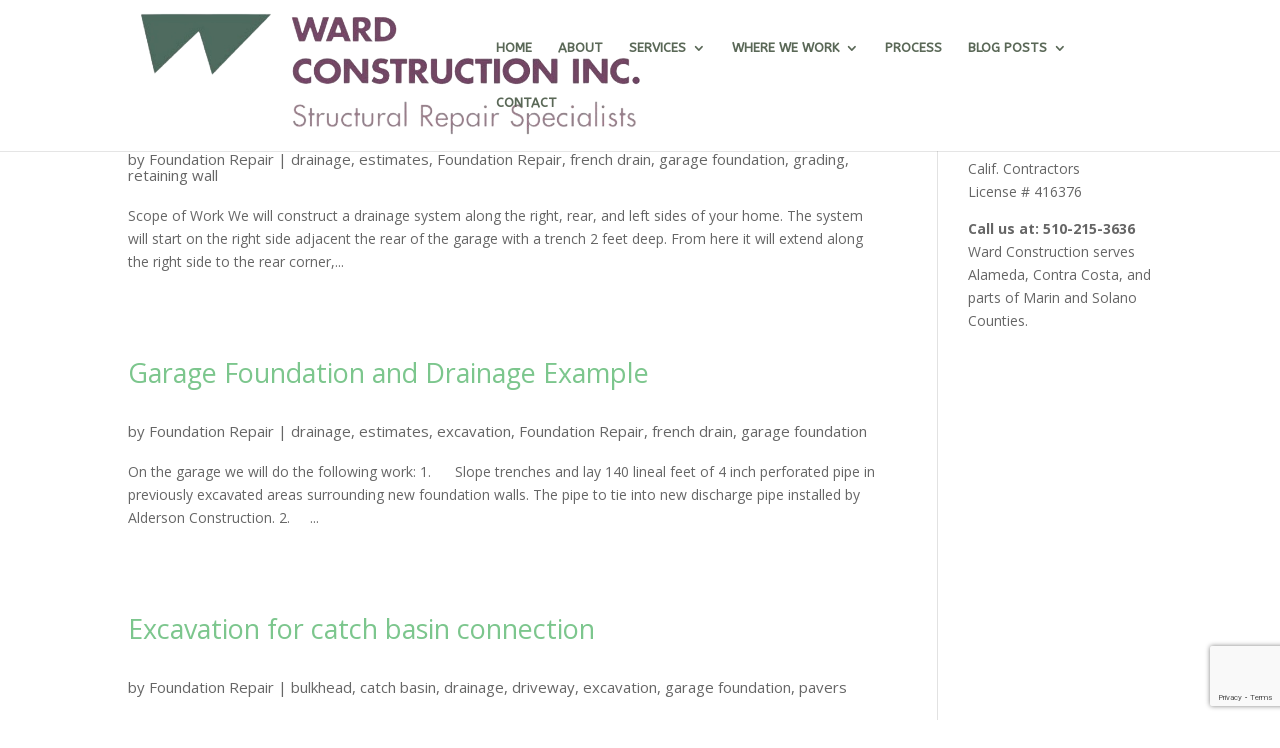

--- FILE ---
content_type: text/html; charset=utf-8
request_url: https://www.google.com/recaptcha/api2/anchor?ar=1&k=6Ldp8roaAAAAABXKDjTdrskEpNXLfZrvdpWgkbXh&co=aHR0cHM6Ly93YXJkY29uc3RydWN0aW9uLmNvbTo0NDM.&hl=en&v=PoyoqOPhxBO7pBk68S4YbpHZ&size=invisible&anchor-ms=20000&execute-ms=30000&cb=huz5v7sz15n5
body_size: 48575
content:
<!DOCTYPE HTML><html dir="ltr" lang="en"><head><meta http-equiv="Content-Type" content="text/html; charset=UTF-8">
<meta http-equiv="X-UA-Compatible" content="IE=edge">
<title>reCAPTCHA</title>
<style type="text/css">
/* cyrillic-ext */
@font-face {
  font-family: 'Roboto';
  font-style: normal;
  font-weight: 400;
  font-stretch: 100%;
  src: url(//fonts.gstatic.com/s/roboto/v48/KFO7CnqEu92Fr1ME7kSn66aGLdTylUAMa3GUBHMdazTgWw.woff2) format('woff2');
  unicode-range: U+0460-052F, U+1C80-1C8A, U+20B4, U+2DE0-2DFF, U+A640-A69F, U+FE2E-FE2F;
}
/* cyrillic */
@font-face {
  font-family: 'Roboto';
  font-style: normal;
  font-weight: 400;
  font-stretch: 100%;
  src: url(//fonts.gstatic.com/s/roboto/v48/KFO7CnqEu92Fr1ME7kSn66aGLdTylUAMa3iUBHMdazTgWw.woff2) format('woff2');
  unicode-range: U+0301, U+0400-045F, U+0490-0491, U+04B0-04B1, U+2116;
}
/* greek-ext */
@font-face {
  font-family: 'Roboto';
  font-style: normal;
  font-weight: 400;
  font-stretch: 100%;
  src: url(//fonts.gstatic.com/s/roboto/v48/KFO7CnqEu92Fr1ME7kSn66aGLdTylUAMa3CUBHMdazTgWw.woff2) format('woff2');
  unicode-range: U+1F00-1FFF;
}
/* greek */
@font-face {
  font-family: 'Roboto';
  font-style: normal;
  font-weight: 400;
  font-stretch: 100%;
  src: url(//fonts.gstatic.com/s/roboto/v48/KFO7CnqEu92Fr1ME7kSn66aGLdTylUAMa3-UBHMdazTgWw.woff2) format('woff2');
  unicode-range: U+0370-0377, U+037A-037F, U+0384-038A, U+038C, U+038E-03A1, U+03A3-03FF;
}
/* math */
@font-face {
  font-family: 'Roboto';
  font-style: normal;
  font-weight: 400;
  font-stretch: 100%;
  src: url(//fonts.gstatic.com/s/roboto/v48/KFO7CnqEu92Fr1ME7kSn66aGLdTylUAMawCUBHMdazTgWw.woff2) format('woff2');
  unicode-range: U+0302-0303, U+0305, U+0307-0308, U+0310, U+0312, U+0315, U+031A, U+0326-0327, U+032C, U+032F-0330, U+0332-0333, U+0338, U+033A, U+0346, U+034D, U+0391-03A1, U+03A3-03A9, U+03B1-03C9, U+03D1, U+03D5-03D6, U+03F0-03F1, U+03F4-03F5, U+2016-2017, U+2034-2038, U+203C, U+2040, U+2043, U+2047, U+2050, U+2057, U+205F, U+2070-2071, U+2074-208E, U+2090-209C, U+20D0-20DC, U+20E1, U+20E5-20EF, U+2100-2112, U+2114-2115, U+2117-2121, U+2123-214F, U+2190, U+2192, U+2194-21AE, U+21B0-21E5, U+21F1-21F2, U+21F4-2211, U+2213-2214, U+2216-22FF, U+2308-230B, U+2310, U+2319, U+231C-2321, U+2336-237A, U+237C, U+2395, U+239B-23B7, U+23D0, U+23DC-23E1, U+2474-2475, U+25AF, U+25B3, U+25B7, U+25BD, U+25C1, U+25CA, U+25CC, U+25FB, U+266D-266F, U+27C0-27FF, U+2900-2AFF, U+2B0E-2B11, U+2B30-2B4C, U+2BFE, U+3030, U+FF5B, U+FF5D, U+1D400-1D7FF, U+1EE00-1EEFF;
}
/* symbols */
@font-face {
  font-family: 'Roboto';
  font-style: normal;
  font-weight: 400;
  font-stretch: 100%;
  src: url(//fonts.gstatic.com/s/roboto/v48/KFO7CnqEu92Fr1ME7kSn66aGLdTylUAMaxKUBHMdazTgWw.woff2) format('woff2');
  unicode-range: U+0001-000C, U+000E-001F, U+007F-009F, U+20DD-20E0, U+20E2-20E4, U+2150-218F, U+2190, U+2192, U+2194-2199, U+21AF, U+21E6-21F0, U+21F3, U+2218-2219, U+2299, U+22C4-22C6, U+2300-243F, U+2440-244A, U+2460-24FF, U+25A0-27BF, U+2800-28FF, U+2921-2922, U+2981, U+29BF, U+29EB, U+2B00-2BFF, U+4DC0-4DFF, U+FFF9-FFFB, U+10140-1018E, U+10190-1019C, U+101A0, U+101D0-101FD, U+102E0-102FB, U+10E60-10E7E, U+1D2C0-1D2D3, U+1D2E0-1D37F, U+1F000-1F0FF, U+1F100-1F1AD, U+1F1E6-1F1FF, U+1F30D-1F30F, U+1F315, U+1F31C, U+1F31E, U+1F320-1F32C, U+1F336, U+1F378, U+1F37D, U+1F382, U+1F393-1F39F, U+1F3A7-1F3A8, U+1F3AC-1F3AF, U+1F3C2, U+1F3C4-1F3C6, U+1F3CA-1F3CE, U+1F3D4-1F3E0, U+1F3ED, U+1F3F1-1F3F3, U+1F3F5-1F3F7, U+1F408, U+1F415, U+1F41F, U+1F426, U+1F43F, U+1F441-1F442, U+1F444, U+1F446-1F449, U+1F44C-1F44E, U+1F453, U+1F46A, U+1F47D, U+1F4A3, U+1F4B0, U+1F4B3, U+1F4B9, U+1F4BB, U+1F4BF, U+1F4C8-1F4CB, U+1F4D6, U+1F4DA, U+1F4DF, U+1F4E3-1F4E6, U+1F4EA-1F4ED, U+1F4F7, U+1F4F9-1F4FB, U+1F4FD-1F4FE, U+1F503, U+1F507-1F50B, U+1F50D, U+1F512-1F513, U+1F53E-1F54A, U+1F54F-1F5FA, U+1F610, U+1F650-1F67F, U+1F687, U+1F68D, U+1F691, U+1F694, U+1F698, U+1F6AD, U+1F6B2, U+1F6B9-1F6BA, U+1F6BC, U+1F6C6-1F6CF, U+1F6D3-1F6D7, U+1F6E0-1F6EA, U+1F6F0-1F6F3, U+1F6F7-1F6FC, U+1F700-1F7FF, U+1F800-1F80B, U+1F810-1F847, U+1F850-1F859, U+1F860-1F887, U+1F890-1F8AD, U+1F8B0-1F8BB, U+1F8C0-1F8C1, U+1F900-1F90B, U+1F93B, U+1F946, U+1F984, U+1F996, U+1F9E9, U+1FA00-1FA6F, U+1FA70-1FA7C, U+1FA80-1FA89, U+1FA8F-1FAC6, U+1FACE-1FADC, U+1FADF-1FAE9, U+1FAF0-1FAF8, U+1FB00-1FBFF;
}
/* vietnamese */
@font-face {
  font-family: 'Roboto';
  font-style: normal;
  font-weight: 400;
  font-stretch: 100%;
  src: url(//fonts.gstatic.com/s/roboto/v48/KFO7CnqEu92Fr1ME7kSn66aGLdTylUAMa3OUBHMdazTgWw.woff2) format('woff2');
  unicode-range: U+0102-0103, U+0110-0111, U+0128-0129, U+0168-0169, U+01A0-01A1, U+01AF-01B0, U+0300-0301, U+0303-0304, U+0308-0309, U+0323, U+0329, U+1EA0-1EF9, U+20AB;
}
/* latin-ext */
@font-face {
  font-family: 'Roboto';
  font-style: normal;
  font-weight: 400;
  font-stretch: 100%;
  src: url(//fonts.gstatic.com/s/roboto/v48/KFO7CnqEu92Fr1ME7kSn66aGLdTylUAMa3KUBHMdazTgWw.woff2) format('woff2');
  unicode-range: U+0100-02BA, U+02BD-02C5, U+02C7-02CC, U+02CE-02D7, U+02DD-02FF, U+0304, U+0308, U+0329, U+1D00-1DBF, U+1E00-1E9F, U+1EF2-1EFF, U+2020, U+20A0-20AB, U+20AD-20C0, U+2113, U+2C60-2C7F, U+A720-A7FF;
}
/* latin */
@font-face {
  font-family: 'Roboto';
  font-style: normal;
  font-weight: 400;
  font-stretch: 100%;
  src: url(//fonts.gstatic.com/s/roboto/v48/KFO7CnqEu92Fr1ME7kSn66aGLdTylUAMa3yUBHMdazQ.woff2) format('woff2');
  unicode-range: U+0000-00FF, U+0131, U+0152-0153, U+02BB-02BC, U+02C6, U+02DA, U+02DC, U+0304, U+0308, U+0329, U+2000-206F, U+20AC, U+2122, U+2191, U+2193, U+2212, U+2215, U+FEFF, U+FFFD;
}
/* cyrillic-ext */
@font-face {
  font-family: 'Roboto';
  font-style: normal;
  font-weight: 500;
  font-stretch: 100%;
  src: url(//fonts.gstatic.com/s/roboto/v48/KFO7CnqEu92Fr1ME7kSn66aGLdTylUAMa3GUBHMdazTgWw.woff2) format('woff2');
  unicode-range: U+0460-052F, U+1C80-1C8A, U+20B4, U+2DE0-2DFF, U+A640-A69F, U+FE2E-FE2F;
}
/* cyrillic */
@font-face {
  font-family: 'Roboto';
  font-style: normal;
  font-weight: 500;
  font-stretch: 100%;
  src: url(//fonts.gstatic.com/s/roboto/v48/KFO7CnqEu92Fr1ME7kSn66aGLdTylUAMa3iUBHMdazTgWw.woff2) format('woff2');
  unicode-range: U+0301, U+0400-045F, U+0490-0491, U+04B0-04B1, U+2116;
}
/* greek-ext */
@font-face {
  font-family: 'Roboto';
  font-style: normal;
  font-weight: 500;
  font-stretch: 100%;
  src: url(//fonts.gstatic.com/s/roboto/v48/KFO7CnqEu92Fr1ME7kSn66aGLdTylUAMa3CUBHMdazTgWw.woff2) format('woff2');
  unicode-range: U+1F00-1FFF;
}
/* greek */
@font-face {
  font-family: 'Roboto';
  font-style: normal;
  font-weight: 500;
  font-stretch: 100%;
  src: url(//fonts.gstatic.com/s/roboto/v48/KFO7CnqEu92Fr1ME7kSn66aGLdTylUAMa3-UBHMdazTgWw.woff2) format('woff2');
  unicode-range: U+0370-0377, U+037A-037F, U+0384-038A, U+038C, U+038E-03A1, U+03A3-03FF;
}
/* math */
@font-face {
  font-family: 'Roboto';
  font-style: normal;
  font-weight: 500;
  font-stretch: 100%;
  src: url(//fonts.gstatic.com/s/roboto/v48/KFO7CnqEu92Fr1ME7kSn66aGLdTylUAMawCUBHMdazTgWw.woff2) format('woff2');
  unicode-range: U+0302-0303, U+0305, U+0307-0308, U+0310, U+0312, U+0315, U+031A, U+0326-0327, U+032C, U+032F-0330, U+0332-0333, U+0338, U+033A, U+0346, U+034D, U+0391-03A1, U+03A3-03A9, U+03B1-03C9, U+03D1, U+03D5-03D6, U+03F0-03F1, U+03F4-03F5, U+2016-2017, U+2034-2038, U+203C, U+2040, U+2043, U+2047, U+2050, U+2057, U+205F, U+2070-2071, U+2074-208E, U+2090-209C, U+20D0-20DC, U+20E1, U+20E5-20EF, U+2100-2112, U+2114-2115, U+2117-2121, U+2123-214F, U+2190, U+2192, U+2194-21AE, U+21B0-21E5, U+21F1-21F2, U+21F4-2211, U+2213-2214, U+2216-22FF, U+2308-230B, U+2310, U+2319, U+231C-2321, U+2336-237A, U+237C, U+2395, U+239B-23B7, U+23D0, U+23DC-23E1, U+2474-2475, U+25AF, U+25B3, U+25B7, U+25BD, U+25C1, U+25CA, U+25CC, U+25FB, U+266D-266F, U+27C0-27FF, U+2900-2AFF, U+2B0E-2B11, U+2B30-2B4C, U+2BFE, U+3030, U+FF5B, U+FF5D, U+1D400-1D7FF, U+1EE00-1EEFF;
}
/* symbols */
@font-face {
  font-family: 'Roboto';
  font-style: normal;
  font-weight: 500;
  font-stretch: 100%;
  src: url(//fonts.gstatic.com/s/roboto/v48/KFO7CnqEu92Fr1ME7kSn66aGLdTylUAMaxKUBHMdazTgWw.woff2) format('woff2');
  unicode-range: U+0001-000C, U+000E-001F, U+007F-009F, U+20DD-20E0, U+20E2-20E4, U+2150-218F, U+2190, U+2192, U+2194-2199, U+21AF, U+21E6-21F0, U+21F3, U+2218-2219, U+2299, U+22C4-22C6, U+2300-243F, U+2440-244A, U+2460-24FF, U+25A0-27BF, U+2800-28FF, U+2921-2922, U+2981, U+29BF, U+29EB, U+2B00-2BFF, U+4DC0-4DFF, U+FFF9-FFFB, U+10140-1018E, U+10190-1019C, U+101A0, U+101D0-101FD, U+102E0-102FB, U+10E60-10E7E, U+1D2C0-1D2D3, U+1D2E0-1D37F, U+1F000-1F0FF, U+1F100-1F1AD, U+1F1E6-1F1FF, U+1F30D-1F30F, U+1F315, U+1F31C, U+1F31E, U+1F320-1F32C, U+1F336, U+1F378, U+1F37D, U+1F382, U+1F393-1F39F, U+1F3A7-1F3A8, U+1F3AC-1F3AF, U+1F3C2, U+1F3C4-1F3C6, U+1F3CA-1F3CE, U+1F3D4-1F3E0, U+1F3ED, U+1F3F1-1F3F3, U+1F3F5-1F3F7, U+1F408, U+1F415, U+1F41F, U+1F426, U+1F43F, U+1F441-1F442, U+1F444, U+1F446-1F449, U+1F44C-1F44E, U+1F453, U+1F46A, U+1F47D, U+1F4A3, U+1F4B0, U+1F4B3, U+1F4B9, U+1F4BB, U+1F4BF, U+1F4C8-1F4CB, U+1F4D6, U+1F4DA, U+1F4DF, U+1F4E3-1F4E6, U+1F4EA-1F4ED, U+1F4F7, U+1F4F9-1F4FB, U+1F4FD-1F4FE, U+1F503, U+1F507-1F50B, U+1F50D, U+1F512-1F513, U+1F53E-1F54A, U+1F54F-1F5FA, U+1F610, U+1F650-1F67F, U+1F687, U+1F68D, U+1F691, U+1F694, U+1F698, U+1F6AD, U+1F6B2, U+1F6B9-1F6BA, U+1F6BC, U+1F6C6-1F6CF, U+1F6D3-1F6D7, U+1F6E0-1F6EA, U+1F6F0-1F6F3, U+1F6F7-1F6FC, U+1F700-1F7FF, U+1F800-1F80B, U+1F810-1F847, U+1F850-1F859, U+1F860-1F887, U+1F890-1F8AD, U+1F8B0-1F8BB, U+1F8C0-1F8C1, U+1F900-1F90B, U+1F93B, U+1F946, U+1F984, U+1F996, U+1F9E9, U+1FA00-1FA6F, U+1FA70-1FA7C, U+1FA80-1FA89, U+1FA8F-1FAC6, U+1FACE-1FADC, U+1FADF-1FAE9, U+1FAF0-1FAF8, U+1FB00-1FBFF;
}
/* vietnamese */
@font-face {
  font-family: 'Roboto';
  font-style: normal;
  font-weight: 500;
  font-stretch: 100%;
  src: url(//fonts.gstatic.com/s/roboto/v48/KFO7CnqEu92Fr1ME7kSn66aGLdTylUAMa3OUBHMdazTgWw.woff2) format('woff2');
  unicode-range: U+0102-0103, U+0110-0111, U+0128-0129, U+0168-0169, U+01A0-01A1, U+01AF-01B0, U+0300-0301, U+0303-0304, U+0308-0309, U+0323, U+0329, U+1EA0-1EF9, U+20AB;
}
/* latin-ext */
@font-face {
  font-family: 'Roboto';
  font-style: normal;
  font-weight: 500;
  font-stretch: 100%;
  src: url(//fonts.gstatic.com/s/roboto/v48/KFO7CnqEu92Fr1ME7kSn66aGLdTylUAMa3KUBHMdazTgWw.woff2) format('woff2');
  unicode-range: U+0100-02BA, U+02BD-02C5, U+02C7-02CC, U+02CE-02D7, U+02DD-02FF, U+0304, U+0308, U+0329, U+1D00-1DBF, U+1E00-1E9F, U+1EF2-1EFF, U+2020, U+20A0-20AB, U+20AD-20C0, U+2113, U+2C60-2C7F, U+A720-A7FF;
}
/* latin */
@font-face {
  font-family: 'Roboto';
  font-style: normal;
  font-weight: 500;
  font-stretch: 100%;
  src: url(//fonts.gstatic.com/s/roboto/v48/KFO7CnqEu92Fr1ME7kSn66aGLdTylUAMa3yUBHMdazQ.woff2) format('woff2');
  unicode-range: U+0000-00FF, U+0131, U+0152-0153, U+02BB-02BC, U+02C6, U+02DA, U+02DC, U+0304, U+0308, U+0329, U+2000-206F, U+20AC, U+2122, U+2191, U+2193, U+2212, U+2215, U+FEFF, U+FFFD;
}
/* cyrillic-ext */
@font-face {
  font-family: 'Roboto';
  font-style: normal;
  font-weight: 900;
  font-stretch: 100%;
  src: url(//fonts.gstatic.com/s/roboto/v48/KFO7CnqEu92Fr1ME7kSn66aGLdTylUAMa3GUBHMdazTgWw.woff2) format('woff2');
  unicode-range: U+0460-052F, U+1C80-1C8A, U+20B4, U+2DE0-2DFF, U+A640-A69F, U+FE2E-FE2F;
}
/* cyrillic */
@font-face {
  font-family: 'Roboto';
  font-style: normal;
  font-weight: 900;
  font-stretch: 100%;
  src: url(//fonts.gstatic.com/s/roboto/v48/KFO7CnqEu92Fr1ME7kSn66aGLdTylUAMa3iUBHMdazTgWw.woff2) format('woff2');
  unicode-range: U+0301, U+0400-045F, U+0490-0491, U+04B0-04B1, U+2116;
}
/* greek-ext */
@font-face {
  font-family: 'Roboto';
  font-style: normal;
  font-weight: 900;
  font-stretch: 100%;
  src: url(//fonts.gstatic.com/s/roboto/v48/KFO7CnqEu92Fr1ME7kSn66aGLdTylUAMa3CUBHMdazTgWw.woff2) format('woff2');
  unicode-range: U+1F00-1FFF;
}
/* greek */
@font-face {
  font-family: 'Roboto';
  font-style: normal;
  font-weight: 900;
  font-stretch: 100%;
  src: url(//fonts.gstatic.com/s/roboto/v48/KFO7CnqEu92Fr1ME7kSn66aGLdTylUAMa3-UBHMdazTgWw.woff2) format('woff2');
  unicode-range: U+0370-0377, U+037A-037F, U+0384-038A, U+038C, U+038E-03A1, U+03A3-03FF;
}
/* math */
@font-face {
  font-family: 'Roboto';
  font-style: normal;
  font-weight: 900;
  font-stretch: 100%;
  src: url(//fonts.gstatic.com/s/roboto/v48/KFO7CnqEu92Fr1ME7kSn66aGLdTylUAMawCUBHMdazTgWw.woff2) format('woff2');
  unicode-range: U+0302-0303, U+0305, U+0307-0308, U+0310, U+0312, U+0315, U+031A, U+0326-0327, U+032C, U+032F-0330, U+0332-0333, U+0338, U+033A, U+0346, U+034D, U+0391-03A1, U+03A3-03A9, U+03B1-03C9, U+03D1, U+03D5-03D6, U+03F0-03F1, U+03F4-03F5, U+2016-2017, U+2034-2038, U+203C, U+2040, U+2043, U+2047, U+2050, U+2057, U+205F, U+2070-2071, U+2074-208E, U+2090-209C, U+20D0-20DC, U+20E1, U+20E5-20EF, U+2100-2112, U+2114-2115, U+2117-2121, U+2123-214F, U+2190, U+2192, U+2194-21AE, U+21B0-21E5, U+21F1-21F2, U+21F4-2211, U+2213-2214, U+2216-22FF, U+2308-230B, U+2310, U+2319, U+231C-2321, U+2336-237A, U+237C, U+2395, U+239B-23B7, U+23D0, U+23DC-23E1, U+2474-2475, U+25AF, U+25B3, U+25B7, U+25BD, U+25C1, U+25CA, U+25CC, U+25FB, U+266D-266F, U+27C0-27FF, U+2900-2AFF, U+2B0E-2B11, U+2B30-2B4C, U+2BFE, U+3030, U+FF5B, U+FF5D, U+1D400-1D7FF, U+1EE00-1EEFF;
}
/* symbols */
@font-face {
  font-family: 'Roboto';
  font-style: normal;
  font-weight: 900;
  font-stretch: 100%;
  src: url(//fonts.gstatic.com/s/roboto/v48/KFO7CnqEu92Fr1ME7kSn66aGLdTylUAMaxKUBHMdazTgWw.woff2) format('woff2');
  unicode-range: U+0001-000C, U+000E-001F, U+007F-009F, U+20DD-20E0, U+20E2-20E4, U+2150-218F, U+2190, U+2192, U+2194-2199, U+21AF, U+21E6-21F0, U+21F3, U+2218-2219, U+2299, U+22C4-22C6, U+2300-243F, U+2440-244A, U+2460-24FF, U+25A0-27BF, U+2800-28FF, U+2921-2922, U+2981, U+29BF, U+29EB, U+2B00-2BFF, U+4DC0-4DFF, U+FFF9-FFFB, U+10140-1018E, U+10190-1019C, U+101A0, U+101D0-101FD, U+102E0-102FB, U+10E60-10E7E, U+1D2C0-1D2D3, U+1D2E0-1D37F, U+1F000-1F0FF, U+1F100-1F1AD, U+1F1E6-1F1FF, U+1F30D-1F30F, U+1F315, U+1F31C, U+1F31E, U+1F320-1F32C, U+1F336, U+1F378, U+1F37D, U+1F382, U+1F393-1F39F, U+1F3A7-1F3A8, U+1F3AC-1F3AF, U+1F3C2, U+1F3C4-1F3C6, U+1F3CA-1F3CE, U+1F3D4-1F3E0, U+1F3ED, U+1F3F1-1F3F3, U+1F3F5-1F3F7, U+1F408, U+1F415, U+1F41F, U+1F426, U+1F43F, U+1F441-1F442, U+1F444, U+1F446-1F449, U+1F44C-1F44E, U+1F453, U+1F46A, U+1F47D, U+1F4A3, U+1F4B0, U+1F4B3, U+1F4B9, U+1F4BB, U+1F4BF, U+1F4C8-1F4CB, U+1F4D6, U+1F4DA, U+1F4DF, U+1F4E3-1F4E6, U+1F4EA-1F4ED, U+1F4F7, U+1F4F9-1F4FB, U+1F4FD-1F4FE, U+1F503, U+1F507-1F50B, U+1F50D, U+1F512-1F513, U+1F53E-1F54A, U+1F54F-1F5FA, U+1F610, U+1F650-1F67F, U+1F687, U+1F68D, U+1F691, U+1F694, U+1F698, U+1F6AD, U+1F6B2, U+1F6B9-1F6BA, U+1F6BC, U+1F6C6-1F6CF, U+1F6D3-1F6D7, U+1F6E0-1F6EA, U+1F6F0-1F6F3, U+1F6F7-1F6FC, U+1F700-1F7FF, U+1F800-1F80B, U+1F810-1F847, U+1F850-1F859, U+1F860-1F887, U+1F890-1F8AD, U+1F8B0-1F8BB, U+1F8C0-1F8C1, U+1F900-1F90B, U+1F93B, U+1F946, U+1F984, U+1F996, U+1F9E9, U+1FA00-1FA6F, U+1FA70-1FA7C, U+1FA80-1FA89, U+1FA8F-1FAC6, U+1FACE-1FADC, U+1FADF-1FAE9, U+1FAF0-1FAF8, U+1FB00-1FBFF;
}
/* vietnamese */
@font-face {
  font-family: 'Roboto';
  font-style: normal;
  font-weight: 900;
  font-stretch: 100%;
  src: url(//fonts.gstatic.com/s/roboto/v48/KFO7CnqEu92Fr1ME7kSn66aGLdTylUAMa3OUBHMdazTgWw.woff2) format('woff2');
  unicode-range: U+0102-0103, U+0110-0111, U+0128-0129, U+0168-0169, U+01A0-01A1, U+01AF-01B0, U+0300-0301, U+0303-0304, U+0308-0309, U+0323, U+0329, U+1EA0-1EF9, U+20AB;
}
/* latin-ext */
@font-face {
  font-family: 'Roboto';
  font-style: normal;
  font-weight: 900;
  font-stretch: 100%;
  src: url(//fonts.gstatic.com/s/roboto/v48/KFO7CnqEu92Fr1ME7kSn66aGLdTylUAMa3KUBHMdazTgWw.woff2) format('woff2');
  unicode-range: U+0100-02BA, U+02BD-02C5, U+02C7-02CC, U+02CE-02D7, U+02DD-02FF, U+0304, U+0308, U+0329, U+1D00-1DBF, U+1E00-1E9F, U+1EF2-1EFF, U+2020, U+20A0-20AB, U+20AD-20C0, U+2113, U+2C60-2C7F, U+A720-A7FF;
}
/* latin */
@font-face {
  font-family: 'Roboto';
  font-style: normal;
  font-weight: 900;
  font-stretch: 100%;
  src: url(//fonts.gstatic.com/s/roboto/v48/KFO7CnqEu92Fr1ME7kSn66aGLdTylUAMa3yUBHMdazQ.woff2) format('woff2');
  unicode-range: U+0000-00FF, U+0131, U+0152-0153, U+02BB-02BC, U+02C6, U+02DA, U+02DC, U+0304, U+0308, U+0329, U+2000-206F, U+20AC, U+2122, U+2191, U+2193, U+2212, U+2215, U+FEFF, U+FFFD;
}

</style>
<link rel="stylesheet" type="text/css" href="https://www.gstatic.com/recaptcha/releases/PoyoqOPhxBO7pBk68S4YbpHZ/styles__ltr.css">
<script nonce="ZWw9aT11D8DWTXetW7T7AQ" type="text/javascript">window['__recaptcha_api'] = 'https://www.google.com/recaptcha/api2/';</script>
<script type="text/javascript" src="https://www.gstatic.com/recaptcha/releases/PoyoqOPhxBO7pBk68S4YbpHZ/recaptcha__en.js" nonce="ZWw9aT11D8DWTXetW7T7AQ">
      
    </script></head>
<body><div id="rc-anchor-alert" class="rc-anchor-alert"></div>
<input type="hidden" id="recaptcha-token" value="[base64]">
<script type="text/javascript" nonce="ZWw9aT11D8DWTXetW7T7AQ">
      recaptcha.anchor.Main.init("[\x22ainput\x22,[\x22bgdata\x22,\x22\x22,\[base64]/[base64]/[base64]/[base64]/[base64]/[base64]/KGcoTywyNTMsTy5PKSxVRyhPLEMpKTpnKE8sMjUzLEMpLE8pKSxsKSksTykpfSxieT1mdW5jdGlvbihDLE8sdSxsKXtmb3IobD0odT1SKEMpLDApO08+MDtPLS0pbD1sPDw4fFooQyk7ZyhDLHUsbCl9LFVHPWZ1bmN0aW9uKEMsTyl7Qy5pLmxlbmd0aD4xMDQ/[base64]/[base64]/[base64]/[base64]/[base64]/[base64]/[base64]\\u003d\x22,\[base64]\\u003d\\u003d\x22,\x22QTLCnwTCicK1WVIVw6ZJwqpmCcOWJENsw4HDm8Kmw6Asw5vDm0XDvsOjGwQlWxIDw4ozf8KTw7rDmjwTw6DCqz8wZjPDuMOVw7TCrMOUwpYOwqHDpilPwojCqcOSCMKvwrkpwoDDjgrDp8OWNgF/[base64]/DmjA8U8KsM2bClFh8DwULwqJ6T2QyTcKcC3dZQX1OYG17SBo/LcOPAgVlwofDvlrDkcKDw68Aw4bDgAPDqE1hZsKew6LCo1wVLcKuLmfCkMOVwp8Dw6fCsGsEwrfCh8Ogw6LDh8OfIMKUworDlk1gIcO4wotkwpIvwrxtAVkkE3c5KsKqwq7Du8K4HsOSwofCp2Nhw6PCj0gfwqVOw4g/[base64]/F8OSOAXDr8OgEsK9w4kJS2nDiMKyw67DsjnDoX0KantWM28gwqzDi17DuS/DpMOjIU/[base64]/[base64]/P8KBw4TDpQrDmMKRwpkMG8OFE3nDkW9/wqAVbcOLCi1cdcOfwrUNZGjCkV7Do2PChSTCo1FqwrAiw7nDhjjCpAETwrBow5TCuCPDicOPYmnCtE3Cv8OywpLDhcK9Ik/DpcKhw40NwrzDusKbwonDpyRgHwsuw60dw4kYBRHCojQNw7fCl8OQEDonGMKZwqTCjko0wqZea8OrwpUKQXXCqFfDjcOOUcOWVE8MDcKowqElwozCmAdkVnkYAgBAwqvDoHAOw5MowqFvPEHDrMOzwrzCqAo0XcKtG8K9wpsnYVpOwqgkAMKBYsKRZHZODxbDsMKtwq/CqsKcesOiwrHCjDUlwrDDo8KWGMKjwpFtwqXDoCECw5nCk8OgU8K8NsOIwrDClsKrB8OrwpdHw4fCtMKQfytFwr/[base64]/DjcOwI8K3fsOoEB45wpjCtBPCvT3DpnRFw6lYw43CusOJw5x8H8K7TsO9w5/DjMKQfsKXwrzCinPCu3/CihvCvWJYw7N5QcKow51ra1cCwobDhHNJZhTDhAXCh8OpQmN7w7/[base64]/[base64]/ClsKMw7XDkFzClS8vcCFXMMKOCVzDgzA/wrDCnsODAcO3wppUG8OLwoHCicK7wrImw6nDncOlw4TDmcKcZMOTPxbCqsK4w63CkRvDjB3DssK1wpzDuhdSwqM6w5tJwqbCl8OefgdcRwDDp8KHbyDChcKXwobDiHgXw7jDlVHDrcK/wrXCmGzCqzcvGnwVwovCrW/CnmJce8O4wqsMPTbDlAYrRcOIw5zDmmoiworCu8OTNhzCsUfCtMK7a8O7PHjDpMOsQAEcezIbclYCwpXCkFTDmylew7XCoh/Ch21UOMK2wprDsGzDmkItw7vCncOfOAfDp8O2ZMOwOGogSxfDmAwCwoFYwqPDlS/DmgQKwofDlsKCYMKaM8KPw7vDrsKOw6Q0JsOcKcK1CGnCshrDrEUwTg/Ct8Okwp8IdXFww4nDgXM6UxfChXM9NMKsHHl8w5jDjQXDq1oBw4hxwq9cMy/Di8OZIF8JFRlkw6TDuz8gwonDsMKSTyPDpcKmw7bDj0HDpHnCjcKiwpbCsMK8w6wmZMObwr7Cq0jDoFLDt07Dsil5wpk2wrDDgC3CkgRjH8OdPMKUwqcVw7hhNVvDqx5+w5xiXsK/bwZWwrd6wph/wpxJw47DrsOMw6TDgsKIwpwCw50tw4TDlMKhST3CrcOWFsOqwrZVTMKCS1sXw5Jcw5jCpcKMBy8/woIFw5jCqk9tw5h4OCtBDMOWAC3Dh8OPw73DmjnCn0IKdFBbD8OHVcKlwr3DmyVJSHDCtsOlTsOKX0dOGCVswqDCg0VQF04Hwp3DmcOCw7YIwqDCpGJDYAcsw6LDvSAWwqfCqcOBw5Maw7QkBVbCk8OgeMOmw6UKJsKNw5t8aTTCtcOHQsK7GMObWg/CkUPChBvCq0vCmcKnCMKWcMOPAnnDhj7CoiDDkcOcwrPChMKYw74CfcKyw7F/GirDgnTDhUXColTDkwsMaVvDkcOSw5bDhsKTwobCvGh3SC/Cr11gDMKHw7nCtMKIwqfCoQLCjTMCVXoTKnF+W1fDgW3CkMKEwpjDlsKLCMORw6rDmsOXfG/DsmvDkXzDucKLJMOLwpLDucOhw7bDhMKBXmYWwoVHwrnDpnB/w73CncOzw4M0w495wobCuMKhainDvXDDkcOewo8Ew4Q6RMOQw7fCv0zDtcOaw5jDucOQIQHCt8O2w43DlQ3CrMK9DXLCoF5cw5bCqMOgw4YKOsOXwrPDkX5nwqwnw5PCqMKYcsOmGm3Cv8O+WyfDqiIew5zDvBkqwqksw6saSnLDqllWw6t0woIzw5tTwodrwr1/DVTCln3CocKGwpfCr8Kmw6o9w6h3wqRAwqDCs8OmORIYwrY0wo5Iw7XCigjDs8K2SsOBAQHCuDZMLMOmflgHdsKPw5nCpw/DlxVRw64vw7fCkMKlwpcPaMKhw59Mw6h2ERIqw5lJIyFEw5TDslLCh8OcRMKELcO/GTArdQI2wr/Dj8O2w6dSe8Oww7Ekw5U6wqLCgMOBNXRpKgXDjMOnw73CsR/DrMOybsKbMMOoZz/[base64]/CksObLjMOXcK6McKowrvDtMOGdMKFBcKiwrpeJsOWZMObZMO0OcKTRsK5wp7DrShGwoQiaMO0fSoxLcK7w5/[base64]/[base64]/[base64]/JFPCoHFrRsOEDMKiwokrYX3Dng1qwonCqW1ew5vDqC4eWcO7WcK/FWXDrcKrwr/DkwDChHstI8Kvw4TDucKoHRXCkcKQPsOUw60jd2/DnlMtw6rDlXAiw7RFwpNGwq/[base64]/wprCqHDDpV9Yw7FoGsKwGg/Ch8KCw6HDjsKWLsKwBhZ4woEjwqc8w6Q0wr0BFcOdVSVkaCl3PsKNDX7CssONw4htwpPCqT1aw6l1wpczwrsNcyhfZ3E/[base64]/DgcO2wqfCq8OtfcKZUllVw5UQwqk7w5bCh8OfwphTCFLCusOIw4NrYAsZwqQnJ8KJYhTCmHJ/UFBaw4REZMO9Y8K/w6YSw5t1BMKkfytlwpRXworDtMKSR3ZHw6DCt8KHwoPDs8OwFVjDjH4ew7HDgBJdYcOxLw4SdB/[base64]/wp5Xw75nwonDoC5Uw6vCiwLDoMK3wo5ABEVGw7UswpnDisOOeB3DjjLCq8KpSsOCSTVTwqnDpB3DnyIdfcOMw6NVQsO5eVJtwpwcYsOGWcK0Y8OqGE0lwpoNwqrDt8O+wp/[base64]/DocKSw7ZiSS9Qw6lEw47DmS/Dnhg6UcOMw63CpyrClcKIa8OeesOywpJUw6lJJRM4woLCuEPCusOyCsO1w5Ijw64dO8KRwrtUwrXCiRYHE0UXRFIbw5ZBV8KYw7FHw4/Dk8Olw6w4w7rDtl3CicKbwo/DrxHDvhAQw7IHB33DlmJMwrPDi0/DhjPDrMOAwpjCj8KVU8K/wrJMw4UQZ0Jdel98w4d8w6XDt3nDgMOuwoTCocKdwqjDpcKCUnlCPQQ2ExlBO2vDvsKlwqcTwp5dOsOkOMODw7/CgsKjHsO5wpXDkn9KKsKbPCvCrQN/[base64]/[base64]/DjxbCtMORw5UDw5syw4fCvMO8FcKBWlnDiMO+I8KtKDrCmsK5PT/[base64]/CnWtVDVnChsK0NsOgNU7DrRnDhgY0wrXCt0VpDcKkwpo/SwzDhMKrwoPDqcO9wrPDt8O8XcKDIsKQAMK6SMOuwooHM8KObG9bwo/CginDk8KTGMKIw5MGUMOTecOLw4pfw5sGwo3CrMK/[base64]/DjcOtS8K2PXVowo83Oyt4L8Kiw6EHO8OCw4/Do8OmagQSW8KKw6rCjVROw5jDgwPCgTwsw41pCwcRw4LDqFhGf2TCky1tw6/CoHDCjHoFw71pCMOPw6rDpR3DqMKhw4sXw67Ch29TwoJrasOgWMKnScKEfGPDlFhvL0llFMKHAgAMw5nCpkXDosKXw5TCn8KzdjVww51owrEEfnQHw4XDuBrClMKtPGzCuBHCjWXCnsOFLXImE31Hwo3CncOzO8KYwp3DlMKgMMKpW8OiYwTCu8OBEQHDo8O/OgMxw7A4SiIUw6VbwqgqDcO0wos2w7TCkMOIwr5nDwnCjF5pCVzDk3fDh8KPw6fDs8OCc8OgwpnDjXxVw5pRZ8Kvw5Z8X1nCoMKRfsKCwqoJwq9xd1EjEsOWw4bDisOZR8K1BsOkw5vCkDg5w6vCmsKYB8KINzPDnnRRwrXDucK/wrHDhsKbw7tELsO/[base64]/[base64]/CgcKcw7DCrMOhwqbCqEk9wrLCpy3CqsOQOFVYQD8VwozCmcOKw4fCqcKAw5MbKhk5cW0VwpHCu0rDt1jChMKhw5DCnMKJdHjDgEnDhMOVwoDDqcKrwpE4MRjCj1A/[base64]/CusKFSjDDt8KeCXslHMKaS8OTwofDuQfDrsK+wr7DucOKw5HDgz1eDQcQw5IIPhXCjsKHwpcQw6Ecw74iwqXDs8KJIhozw4NcwqvCs3bDgMKEEsOiD8O5wpDDnsKFdH1lwo0SZkEjHcKRw4DCtxfDj8KTwq0gCcKoCAAZw6/DuUXDvDrCq2fDkMOswpl2dsK6wqjCrsKrF8KCwrpPw6vCs2zDi8OtecK1w5EEwp1ASWlUwoPCr8O+aU5dwp5Kw5HCgVBAw685TWNtw7gkw5rCksOEMRobfSLDj8OUwrNDVMKDwrDDncOJR8KNUMOMV8K9FivDmsKtw4/DkcKwGQw1NmHCs3hgwpXDogfCrMOnHMOlIcOHAWR6JMK6wq/DqcK7w4FvL8OWVsKBe8OrAMOMwrRmwoAbw7bClG4hwoLDqFhPwq7CtBMww7XDkExvemdQV8Kvw5k1M8KQAcOLQsObH8OQU2o1wqB8CivDr8OMwoLDqFDCnHwRw5hfH8O1AsOKwrPDkjYcAMOUw7rCgWJ3w7nCh8K1wrBAwpvDlsKGIm/[base64]/CucKDwoDDsXjDoMODwp9ZwqNvQcO/TsKcw5fDvcKwZRnCm8KIw4/CiMOuFyfCtAnDuitbwp0kwqDCmsO2VEjDkRPCgcOqL3bCgcOTwpVBIcOhw459wpsFAQ8dfsK4EEnCs8OXw5lSw6/[base64]/TMOfPMObwpTCgkw3w5/[base64]/wqrDkS7Dg8Kfw41AGwF9woA6dsKHVMOMwrA7w4MdRMKhw6vCmMOgIcKcwoc4BwjDvVpDOcKnJDrCnn42wpXCtWIRw6B8P8KNV03CpzvDisOWY3jCs0slw4ULb8KTIcKIXQoLd1TCgk/CkMKhT3TCj3LDpmN4MMKkw40Uw6DCn8KMbitlHVwhMsOIw6vDm8KYwrfDkVJFw59hcHPCi8OvAH3DhsOkwqIZN8OZwo3CtwQIccKANGzCrw/CtcKaaDB0wqc/EzbCqTxWw5jCqV3Cmx1rw45LwqvCs1ssUsO/YMKIwosPwqRMwpYuwrXDl8KOwrLChjnCgMOrHyfCrsO8SsK3NX7DjRZywpMcfMOdwrzCnsOIwqxtw5hJw40nQwjCtW3DvwFQwpLDvcORNsO6Olxtwogwwp/DtcKuwozCoMO7wr/CncOsw5lHw5QXKBAEw7oHUsOPw4LDlw98MQ1QWMOFwrHDn8OSM0XDhX7Dpgp4QMKiw7fDtMKkwp/CuU0Uwp7CssOOW8OkwrZdFjXCh8OOQCw1w4rCtTTDkT1vwoVJG2RrSnvDtknCmcKuIAPDj8Kbwrk/Y8Oawo7DhsOlwpjCqsOiwrvCo0DCsnPDgMK3WXHCq8OtUjzDoMOxwp7Cs0XDpcKNAinCrMKSPMKcwqzCn1bDjh5cwqgbIXnDgcOdSMK8KMO5G8OECMK9wrwRQBzCixTDgcKZN8K/w5rDrF3CvUUjwrDCk8OrwpTCg8OxOgzCr8Oxw7pWJjPCmsKWDFRrDlvCg8KSawkzNcK1ecKvMMKYw7rCmMOYScOwfcOTw4Z6VlfDpsKhwpHCksO5w6czwoDCi2hEesKEO2zDm8OnayIIwolJwqILJsKZwq98wqNjwoPCnx/DkcK/RsK0wrBZwqdQw7/[base64]/DocKxwrHCjQAUw7o/Z8Oow7fCkMKBw63CrMKHCcOzB8Kkw57DosO2w6HCpQPCjW4nw5TChSnCqFABw7fCkQ9Cwr7Cm1hmwrTDsXjDuzXDucOPIcOWP8Ogc8K/wrkfwqLDp27CssOLw5oBw60+HjRWwqx5Typ7w6Rpw40Vw4w1w7vCkMOtRMKFwo7DoMKHccK6PX1RBcKkADjDl2jDhhfCg8KzAsOLQ8O6wq1MwrfDsWzDvcKtw6DDvMK8b0xhw6w3wovDiMOlwqIZQzUsS8KELT3Dl8OdOkvDosO+F8KNW1fCgGw1XMOIw7/CpBDDlcOWZV8fwq0gwoE/wrhRCQZMw7RzwpnDkW95XMOJS8KUwoMYdEkjB0fCiwdjwrzDnWfDjMKha0LDoMO6HsOhw7TDrcOGBcO6P8OmNV/Di8OHHC1Ow5QMUMKuFsOxwpjDvjMRcXDCkBBhw61zwpZDThUpP8K8asKcwoggw4w0w792WMKlwpVpw7tCWMKtJsK9wowFw7/Dp8OLNVIVABfCkMKKwqzDscOrw4jDk8KuwrZ6PXvDpMOlIcKTw6/[base64]/CuEY/w71Mwp/Cp8KKeMK2YcKMJ1t7DX8qdsK3w48Vw5pUPm0FTcOED0IPJT/DkjF7c8OWG00mCsKLcn7DhCvDmWcZw7c8w7HCjcO4wqpPwpXDqmAxFg46wpfCpcOawrHCg2nDtHzDocOuw7AYw6/Cng4WwoTCqjvCrsO5w6LDlh9ewpIswqBgw5jDsQLDhEbCgEjDicKCJQnDicKmwojDsh8LwpcyB8KHwq1ULcKiYMOKwqfCvMOtKAvDjsKBwoZ8wq97wofChDAfIGHCrMOfwqjCqxNbFMOpwrPClcOGfW7Dm8K0w41sdsKowodXNcKsw48/OcK1TwLCuMKyL8OMa0nDuWpowr50enjChMKPwqLDj8Oqwo3DtMOrYnw+woPDjsKuwoY0UyTDm8OpYG/CncOZUEXDuMOdw5hVW8O/[base64]/CuylSw7/DvsK7LsKzWcOjwq3Dt0trwonCuiPDssOIwrLCjMKJCsKwHjoowo/CoCQLwo4twqMVBmBdL2XDsMOBwrlEdDdSwrzCmzDDlTLDqTkiFmlrMAIhwo91w4XCmsO6wpzCnMOqZcKmw4ETwqYpwoczwpXDisO/w4/DtMKVMMK3AH0bZ29Uc8OBw4daw50qwqYMwoXCpz8LY1p3ScKLDsKXSF7CqMOYe3p6wrnCl8OxwoDCpHbDs2/CjMOPwpXCmsKVwpAowpfCj8KNw4zCuF01BsK6woTCrsK5wpg6PsOHw7jCmsOCwpYODcOgQjHCp006wr3CuMOZKR/[base64]/DqMKEBsK8wqzCgMKqw5Few6BuFcKdEWHDn8OeYcK9w5TChT3DkcOnwpseF8O/GBrCgsOtBkgnDMKow4bCnxjDu8O2MWwAwofDhkbCtcOywqLDhcO5VRfDjsKxwpzCpmjCtnosw77Dl8KLw7Q5w48ywpTCrsKvwpLDrF/CnsK9wrbDiyJzwrQ8w48kw4fDt8KYS8KQw4omBMO9TcKMfjrCrsK3woIvw5fCihXChhkgei/Cjz0pwrbDjFcZdzTCgwDDqcOJXMK3w4o8WjDDocKzOkgvw4PCm8OUw7/CqsOmT8Otwp1haETCsMOIS3w4w4TDlWvCo8KGw5jDsErDiGnCo8KPS3BsL8Kfw6MtC2zDjcK4wqk9OFrCqcK+RsOXBhwYC8KoNh4/[base64]/w4ABw73DlsKmBcKEwoPDo0HChMO+GcOJw7RCw44ewpEvc0cuXwXDuRVRfcK3w69daDXDqMOQfVpew7h/[base64]/DgFIiw5ICZ2DCt8OQw7DDr8OfwrxtA8OQFsOpIMOWcMK9wo5kw6c9EMOTw58LwofDqUw5CMO4ccOMMcKqCjjCjsK8MB/[base64]/DpTcOwpnDpWPDrkN5wqHDhHDDsDzCqcKdw4gEBcOtFcKaw6XDuMKTL1sFw4XDkcOpKxAQR8OYZQrDjzwMw4HDtExfZ8OmwqFPIhTDqFJSw77DtsOjwpYHwpdqwqDDosO/[base64]/ChMOaw5JKCMKGwoXDiX44wrfDqsKPBsK4wqlocMO3VMOPGsOWRcO5w7jDmmjDuMK8FMKRdyHClDDChXMJwqwlw4jDuFrDu3vDtcKpDsO7NATDtcOcCsKUVsOZKgLCkMKvwpnDvFgIHcOUOMKZw63DuhXDlMOkwp3CpsKjY8Ksw6LCtMOGw7/DrgouNsKyV8OIHB8MbMK+QDjDuTnDhcKIWsKcXsOjwo7Dk8O8JDrCvMOiwoPCv24Zw5bCjRVsV8OGQ31xwoPDklbCo8KGw6LDucOGw6wIdcOewr3CnMO1SMOuwr1lwrbDoMKzw53ChMKTMgoZwohCaTDDjnzCqnzCnADCqVjCqsOwHT4Tw4jDsS/DnF12bx3ClMK7SMOFwqfDrcKhGMO4wq7Dh8OLw5QQahI1F3ocQ1wVw7vDuMKHwpbDkDBxfx5Hw5PCnmBmDsOFDF4/X8OYGEM6SSDCmMORwqMOMkbDjWjDm1jCmcOeQcOIw6AUfsKbw6vDuW/[base64]/ZkHDmSjCiABjw5HCl8KqP8KFXFxKwqtOwoPCoiwWaUI/JCljwoHCgMKJesOPwq7Ci8OdHwQnNmt4F3HDlTLDncOPWXXCisO7OMKuT8O7w6k0w6EywqLCh18nCMOAwq0ResO1w7LCusOYPsOBXgzCrsKMJSLCgcOjB8Oqw6fCkXXCnMOlwoPClGLDmR/CgE7DqDV1wqsEw4QaRMO/wrZteQ9jwrjDggfDhcOwSMKDNnfDp8K4w5fCuGgCwqkJRsOyw7cHw41Ec8O3YMOIw4hiLGtZCMO9w5kYRMOHw5LDucOHIsKORsOIwqfCkzN2FS5Vw4NLUwXDgTrDojBPwrDDlRh0fsO2w7bDqsOawpRRw5rCgWp+HMKIUcKbw758w7PDvsOWwr/CvMK5wrzDqMKaRFDCuQlQYMKAOXB4bMOePMKVwq3Dj8OtYSfCuXPDkSDDghYYwotnwowuJ8Oxw6vDtGgaY1dGw6B1NXp9w43CpElTwq0Xw5tqw6VELcOIPVAPwo/[base64]/CpRPDr8OGMQPDmVlzwol7PsKYwoAVw4wbeMKpbsK4VgoHagYawphpw6HDsBbCnW4zw5PDhcOTMi9lCsOlwqvCp2MOw7RFYMOEw5/Ct8KVwqzCjRrClX1qJF8iacOPGcKCS8KTbMKYwpk/wqBXwqRVaMOrwpZAFcOOXUVpcMO5wr8xw7DCpC0xaiFNwpFIwrnCthRTwp/DosO4aS0SB8OsEEjCpDDDvsKVccOoL2LDkkPCvMOIZsKDwqlFwr7Cg8OSd0jCocKsDXlrwqEvczjDn0XChBvDkVHCrG0xw7wtw6xaw5RDw4Eww4bCtMOHbMKlWsKiw5rCh8OrwqQoasKOMhLCmcKew7bCpMKOwpk8Y2bCnHbCsMO5EgEkw4/DmsKmLRfCtHzDizRXw6TDvsO1IjgfUGcRwrUhwqLCgCcawqtidcKRwrkkw6xMw4HDrAgRw71Kw7bCmXpXQcO+e8OfRTvDjUBhCcOSwrV/w4PCoSdMw4MJw6MUBcKswpBvw5TDjcOawr9lcRXCuwrCmcOfR1nCucOcHVfCs8KSwrkDX2UiJg55w7UcY8KENU9nPWwxO8OVEsKVw6dFbiLCnm0pw44Fwrx0w7bCqHPClMK5WX0vLMKCOWMMNXjDtHZtC8KQwrY3ScKqMHnDlipwJQ/CicKmwpHDrsK5wp3Do0bDnsONH2HCq8KMw77CqcKYwoJMLW9HwrNHfcOCwopZwrNtGsOcCW3DqsKnw4/DqMOxwqfDqlRiw7AqGMOOw5PDsXPDicKpEsOvw4piw7Mgw497wqFAYW7DoxVYwoM+MsOPw5BIYcKpZsO9bQIaw77CqxTClQvDnF3DrUHDlGrDlHlzVDbCkwjCskNGE8O9wr4Tw5V/woYXw5Z+w7Frd8OdLBfDunVSE8K3w6IuWypKwr9YPMO0w6Jqw47Cl8O/wqZCFMOuwqION8K7worDhsK5w4XCsh9qwpjCqhY8IMKGM8KndsKkw49xwrksw55zbFLCo8OKI2nCksK0BAtdw6DDrm0HXgjCqMOLw7ghwr4tGxZBKMKXwpDDrzzDi8OKTcKlYMK0PcKobC3CqsOKw4/DlzN8w5zDscKsw4fDrwgNw63CuMKLwpQTwpE+w5zCoF4aHBvCtcOHWsKJw7dBw6zCnS/CsFZGw7B/[base64]/ZDdEDjHDhHDDmMOSwprDqxlRw7caw7vCsRLDjsOOwo/CvHoywopbw6MbbMO9w7XDswPDlWY6eXVzwpXCoibDsiPCmQFZw7DCkQ7CkW8pw6sPw4LDugLCnMO1dMOJwrfDvcOsw7I+PxNOw4tHGcKywr7CoEDCtMKkw7NLwr3Dn8KewpDChQ0fwp/DrRRJJcKJaQlhwrHDr8OIw63CkRVQe8O8CcO8w69mYMOhHnR0wosBQcOvwoJTwpgxw4vCs2YZw4vDn8K6w77ChcOwDmMsCcOjKxDDqnHDtD5FwpzCk8Krwq7DghDCmsKhASnClcKDw6HClsOMbE/CpAfCl103wo7DpcKGLsKrc8KFw49fwrfDnsOHwroXw6PCg8Kww6XCuR7Dj05IbsO6woVUCFrCjMKdw6fCrMOuwrDCqU/[base64]/DtcOcwoNmworCt0vCq3PCksKhSsOXG8O/w7x/wqR2wqrCkMObQHlyUR/CsMKDw4Bww7jCgCIXw5JVPsKGwr7DrcKLL8K6wq/DqMKmw4wXw55ZO1R4wq8wCzTCo3PDtcOsEGzCrknDlB1GI8OgwqDDpXgewo7ClMKcAHJzwqjCscOOJMKpDxHCiBjCsC0kwrF/WjDCj8OPw4I/RnDDkkHDpsKxKx/[base64]/XsOZw6TCoXMKwpR+w5I2wonCkcKEw4JyamjDihbDtAHCk8OTCcKiw5kcw7/Dh8O+IAnCjWnCmkvCvVLCvcOodsK8bMOuT1LCv8KGw5PCocKKDcKuw7HCpsOvCsKMQcK2AcO/wphtbsKeQcO8w6bCgcOGwol0wowYwqcWw5hCwq/[base64]/bRrDmcKxw6VbwoTCvlDDiRLDt8O9w4HChx3Cg8OmZ8K8w7EfwrnCn3U1DAtiZcKcNEQtAMOUQsKZShjCiT3DnMK2JjIRwow2w5lDwqHClMOYaicwScORwrbCgjDCpg/Cr8KhwqTCgkRxXjcUwpN6wpTCsWHDgV/CqSdKwqjCh3vDtlfCjD/DpMO4w5UIw6BfUnvDgsKrwq8ew6shI8Kuw6HDosOfwqXCnTRHw4bCrcO9fcOEwoTCjMOpw4hbwo3CqcK2w4pBwq3CpcORwqBrw77CtDEjwoDCpMOSw7F7w6NWw5AkF8K0Jk/[base64]/woBdwofCrg3CosOqw7xhHAE+w6o3LMKQwq/Cj1/DjBbDiyTCncK9w7EgwpjCg8KgwpvCjmJlaMOvw5vDvMKawpMZN13Dr8OwwqQJdMKKw5zCrMOlw4/[base64]/CisKGQgzCqcOrI3DCt1dVwpg/w7TCsMKgw5hZHsO4w6cORAHCssOWw5MDJBrDgmJTw5/Cu8OIw4PCox3Dhn3DpMK5wpkdw6shPi49w7HCuDjCrcK0wqBgw6LCkcONbMOywp9dwqRHwprDsHLDlcOXal/[base64]/DlMK2WMKsaS0xasOQX8KAwo3DrsOVw5HCgMKMZmXDmcOVZ8O2w7rDuMOMfwPDl3ovw5rDpsKCQG7CvcOuwpnDllHCisOhUMOQfMO4K8K0w47CmMO4BsOZwotZw75XJ8Oiw44HwrQbaUs1wp1Zw7LDh8KKw61/[base64]/DtsONGHnCt8OCwoFteMKJEQc/J1TCrlAuwpFOBB/[base64]/Dt8K5w74dF8K/w5nCr3cuY17DvULDncKfw7zDum0Ww6jCnMO6PcOdKkMHw6rCjnswwqBrbMO9wqnCtW/CjcKBwoBnMMO4w4/[base64]/CuS5cwrXDoQLDkCpqWiLCsnlPw4PDq8KYw7rDgBQEw6zDqcO0w7rCvA0BG8Kew7h4wr1AbMOkAxzDtMOFYMKmVQDCisKxw4UqwqEuesKPwrLCpxpow6XDqMONIgLCigcFw6Vnw4fDm8OFw6EYwoXDgV4rw4kYw6YLSlzCh8OgB8OOOsOzE8KnZMKrZEFadSZ6Y2/CgsOMwpTCrFt2wo15wq3DmsODdcKywpXCmwMnwpNGTlXDoyvDoywVw6p5Nj7DoXccwop1w6VeKcObYmJ4wrEjQcOQFxkhw7p5wrbCiEgawqNaw6wzwprDiwltU0xmZMK6FsK/OsKqcUFVRcOAwqzCmMKgw54+BMKSBsK/w6bDrcOkDsOVw7/[base64]/Cn3TDocKfZirDusOUVBpmwpsgZMOrScO5G8O4AMOMwpzDrShswoFHw5xOwrNiwpnDmMK8wpXDjxnDnWPDmjsNOMOnMcODwpllwoHDniDDosOPaMOhw75aR2Yyw6UPwpIYMcK3w6cYYSEFw4DCmxQwTsOAE2/CuxRTwp4QaCXDq8OLV8OGw5fCtkQ2w6fCksK8dg7Dg30Uw5UGGcOafcOkXgdFXMKpwprDk8OdPQhfPk0PwqfCi3bCvUbCoMK1cxsWKcK0M8OOw4ttCMOiw67CgAbDlg/ChhHChlkDwqJqaANPw6PCpMOuNB3DpMO3w5nCvm9TwoQnw43DtDnCo8KVVcK6wq/DmMKHw6/[base64]/CvcKIw43Ck8KXaGAQwrPDqcKSw5wZw7wWw7DDqhHCocO/w6FPw7BOw6JBwolpNMKVElHDuMO+wpzDmcOHIMKjwqTDr3QsRMOmckHDnFh7f8KhDcOhwql8Qi8JwoVow5nCosOGZiLCr8K2HMKhBMO8w6nDniptf8Otwod/EXDDtj7Cgi/Ct8K5wqJMGE7CusKnwq/CqwIST8Ocw5vCjcKQfFvClsOUwrQNR1xdw65LwrLDocOWbsORw7jCtcO0w7gQw7oYwrAWw4TCmsO0W8OmNQTClsKiWRQgMHPCnHxpbyHDsMKNUcOUw78mw7lOw79/[base64]/eFRwBMObcxN7w4IyOMKww7/ChcKkw7ZIwpLClmVBwr9wwqEKMAQ7Y8OQTGrCvgnCosOawoY8w5Mxwo5UJ2olE8OgeyvCkMKLUcKrOUlbWCvDvHtDwpXDrn1TIMKpw7VkwrJrw70zwoFqQkduLcOnU8O7w6Rgwrlhw5bDtMKnDMK9wpNaNjwJTcKnwo1xEUgaQgYfwrTDucOLDcKYYsOcQAzCpn/CiMOcXsOXahwlwqjDk8OsRsKjwpERHcOAO3bCuMKdw5XDkEbDpi1hw5zDlMOjw580PFVWGMONEx/DikLCg3EYwoLDvsOIw57DuyDDmw1YKjVkXcKFwosrQ8Oyw6sAw4F2CcOaw4zDu8OTw7Fow5TCnzsSEBHCh8K7w4kbF8O8w4nChcKKwq/CgBgrwpxuZRorT3wcw5Ftwphiw4tzFcKqEcOEw4PDoEcbNMOJw53Dk8KjBlhxw6HCp03DsGnDlhjDqMOKIlMfPMOdVcKpw6xfw6XCoVjDlMOjw5LCsMONw5ISV21BV8OrZz/Cn8OPKCMBw5kCwrPDtsOJw7zDpMOSw5vDvWpIw6/CpcKVwqpwwofCnT5SwrXDicKrw65uw4g1McK/[base64]/DmUhBEMKNwoXCq8OFZ8KKTcKywrjCml3Dhx/DsjLCiyvCscO/NA0gw4pEw6/Dj8KgC3bDuFnCvQAow7vClsKmNcKFwrcJw7lnw5fDgsO6b8OCMB3CjMKAw5jDtRHCh1fCqsKkw59+XcOKYWtCU8Kwa8OdPsOqAhUTFMK6wo0JIlPCosK8bsO+w7kUwqgsSXBAw4JFwrTDo8KOd8OPwrwpw67CucKFwrfDkFoGVcKzw63DnW/DmMOhw7tNwp1VwrrCq8OTw6/[base64]/[base64]/CtsKCRcOyw7gCIMO+w4DCqU0+wrTCr8O0d8KowoPCtRHClkVYwqJ4w6U/wrk6wrAiw6N6bsKZFcKaw4HDhsK6K8KNAWLDngFtdMOVwoPDiMKuw5Y9Q8OuNcOiwpbCu8OzKnIGw6/Clw/Cg8OZZsKxw5bClzrComxXf8O9SAJgEsOBwrtnw4sFwqTCn8ODHBFZw43CqCnDqMK9UyVSw4DCsTDCp8OrwrzDuXLCvB95IknDgDBpVcOswpHDkhvCtMO9BnjDqT9rGhdudMO8HT7DpcKiw41bwrgiwrtLCMKZw6bDscK1wqHDnHrCqn1uLMOrMsOhKV/CssKIfggaN8O7WTsMOCzDssKOwqjDhV3CjcKTw7Q6w7YgwpIYw5klal7Cq8OfG8KmD8OiD8KvW8KCwpghw4x/RzMfSVM3w57Dr1LDjHh4wprCrsOzMAMsEzPDkMOMNx5hO8KWFB7CmsKoFC4ow6BZwoLCn8ODE3rChjHCksKbwqTCn8KrOhbChEzCsWHCn8KkFV3DlysAIBbCrTkSw5bDhMOoXRPCuTsmw5/Cr8Kjw6PClMOlS3xMJFMxGsKnwpMjJMOSPVtiw6AHw6jCky/[base64]/Cg3t6w54eWcKXV8OyT3TDm1tMw5FbI3bDlT/CkcOsw5rCpEl2UhrCmWtmVMKOw60EPQJ2dDlNSENCMGrCj1XCt8KrLhHCnxTDpzTCjQfCvD/DnD/ChizDk8KzOsK1SBXDrMKbbRYLPDwBSXnCvD4Ta1AIcMK4w7zCvMO/ZsOyP8OFOMKOJBNNbCx9w4LClcKzYlpewo/DpkvCpsK9w4bDmGXDo1lEw5gawq0hJsOywp7DhXR0woHDhmrDgcKiCsOTwqkRScKsCS5/CMO9w6xYwq/[base64]/[base64]/[base64]/[base64]/dsKCEcO/FijCtEzDncOYw5/CgcK4wrTCoMOdVcOFw70IYMKswq06w6LCqHgdwqBQwq/DjQrDtjUPEsO7CsOWc3xrwqUoTcKqK8ObVip1EnDDgQ/DohHCmw3Dn8OObcObwoPDhlB6wpU4H8KQJVPDvMOVw5pBOHdNw6FEw4BOaMOkwrgvLHDDtDU5woBpwo80TEQ4w6fDisOueFXCqjrCmsKjUcKHOcKzCBZveMKPw5zCn8KKw4hbAcKEwqptSBxAd3rDlQ\\u003d\\u003d\x22],null,[\x22conf\x22,null,\x226Ldp8roaAAAAABXKDjTdrskEpNXLfZrvdpWgkbXh\x22,0,null,null,null,0,[16,21,125,63,73,95,87,41,43,42,83,102,105,109,121],[1017145,652],0,null,null,null,null,0,null,0,null,700,1,null,0,\[base64]/76lBhnEnQkZnOKMAhnM8xEZ\x22,0,0,null,null,1,null,0,1,null,null,null,0],\x22https://wardconstruction.com:443\x22,null,[3,1,1],null,null,null,1,3600,[\x22https://www.google.com/intl/en/policies/privacy/\x22,\x22https://www.google.com/intl/en/policies/terms/\x22],\x22sIR9PLxqy8D7e+rFakJ5YwAHgN2ev4AxpZu76YSHhEM\\u003d\x22,1,0,null,1,1769354736558,0,0,[212,167,227],null,[2,169,143,245],\x22RC-jACZDErRjBZ52w\x22,null,null,null,null,null,\x220dAFcWeA4DjObeSosxlsvN7qJLVtkif_LkNsfJlMR_5iOU98I8Vxlgy-fiV_gumkTl93Or849-bFSrCFPfkFdOXpp5M81CDieifQ\x22,1769437536659]");
    </script></body></html>

--- FILE ---
content_type: text/css
request_url: https://wardconstruction.com/wp-content/uploads/wtfdivi/wp_head.css?ver=1718041498
body_size: 244
content:
#top-menu-nav #top-menu a:hover,#mobile_menu_slide a:hover{color:rgba(122,74,106,1) !important;opacity:1 !important}#footer-info + #footer-info{display:none}body.et_hide_fixed_logo .et-fixed-header .centered-inline-logo-wrap{width:0 !important}

--- FILE ---
content_type: text/css
request_url: https://wardconstruction.com/wp-content/themes/wardconstruction/style.css?ver=4.27.5
body_size: 3666
content:
/*
 Theme Name:   wardconstruction (Divi Child)
 Theme URI:    
 Description:  wardconstruction based on Divi Theme by Elegant Themes
 Author:       
 Author URI:   
 Template:     Divi
 Version:      1.0.0
 Text Domain:  divi-child
*/



/* sidebar widget area */
.et_pb_widget_area_left { border-right:none!important;}

/* for menu */
/*nav#top-menu-nav { float:none; margin: 0 4.5%;}
#et-top-navigation { padding-top:8px!important; padding-left:0px!important; float:none; width:1080px; }
ul#top-menu { margin-left: 0px; }
@media only screen and (min-width: 1100px) {
	#top-menu { max-width:1080px!important;}
}*/

/* top div jump */
div#page-container { padding-top: 0 !important; }


/* top horizontal bar */
div#et-main-area { border-top: 3px solid #5a6857; }


/*                                  */
/* make gravity form look like Divi */
/*                                  */

@media screen and (min-width:641px) {
        .gform_wrapper.gravity-theme .ginput_container_address span:not(.ginput_full):not(:last-of-type):not(:nth-last-of-type(2)) {
            margin-bottom:0px;
        }
}
div#contact-gravity-form { 
	background-color:white!important;
	padding:10px 10px;
}

form#gform_1 .gform_footer #gform_submit_button_1:before {
    content: "\f095"; /* Font Awesome telephone icon unicode */
    font-family: "FontAwesome"; /* Ensure you're using the correct font family */
    font-weight: 900; /* Font Awesome solid style */
    position: absolute;
    left: 10px; /* Position the icon */
    top: 50%;
    transform: translateY(-50%);
    font-size: 16px; /* Adjust the icon size */
    color: red; /* Make sure the icon color matches the button text color */
}

/*form#gform_1 .address_line_1 input { width:100%; }
form#gform_1 .address_city input,
form#gform_1 .address_state input,
form#gform_1 .address_zip input
 { width:32%; float:left!important; }
*/
/*** FIELD STYLING ***/
input[type=text],
input[type=email],
input[type=tel] {
	height:35px;
}

input[type=text],
input[type=email],
input[type=tel],
textarea {
 background: #eee;
 border: none;
 border-radius: 0;
 color: #999 !important;
 padding: 15px !important;
 font-size:14pt!important;
 color: #111!important;
}
/*** BUTTON STYLING ***/
.gform_wrapper .gform_footer input.button {
 float: right;
 background: transparent;
 border: 2px solid #fa7f28;
 font-size: 22px;
 color: #fa7f28;
 padding: 12px 23px;
 border-radius: 5px;
 letter-spacing: 2px;
 cursor: pointer;
}
/*** BUTTON HOVER STYLING ***/
.gform_wrapper .gform_footer input.button:hover {
 background: rgba(0, 0, 0, 0.05);
 border: 2px solid transparent;
}

/* the contact form in the sidebar --- DELETE SOON */
div#custom_html-2 h4.widgettitle { line-height:1.2em;}
div.cf7-wrapper { margin-bottom:5px;}
input[id^='cf7-'],
textarea[id^='cf7-'] { background-color: #E8E8E8;}
input#cf7-phone { width:140px;}
div#cf7-city-state-zip-wrapper { width:250px; }
input#cf7-city  { width:140px!important; margin-right:5px;} 
input#cf7-state { width:40px!important; margin-right:5px;}
input#cf7-zip   { width:60px!important; }
div#cf7-text-wrapper { padding-top:10px; font-weight:bold;}
div#cf7-comments-header-wrapper { padding-top:10px;}
div#cf7-comments-wrapper { padding-bottom:10px;}
div#cf7-submit-wrapper { display: none; }
div#cf7-submit-button-wrapper { padding: 10px 0px; }
div#cf7-submit-button-wrapper button { font-size:14pt; background-color:#7a4a6a; color:white;}
div#cf7-submit-button-wrapper button:hover { background-color:white; color:#5a6857;}
div.submit-success { display:none; min-width:270px; color:#5a6857; font-size:16pt; line-height: 1.1em; border:1px solid #5a6857; padding:5px 14px; margin:15px 0px; }



--- FILE ---
content_type: application/javascript
request_url: https://wardconstruction.com/wp-content/themes/wardconstruction/js/wardconstruction.js?ver=1.0.0
body_size: 505
content:
jQuery(document).ready(function( $ ) {
	// put current year as copyright in footer
	var d = new Date();
	var n = d.getFullYear();
	$('span#copyright-year').html(n);


	$('button#cf7-submit-button').on('click',function(e) {
		e.preventDefault();
 		$('input#cf7-submit').click();
	})

    document.addEventListener( 'wpcf7mailsent', function( event ) {
        $('.submit-success').fadeIn();
        setTimeout( function() {
            $('.submit-success').fadeOut();
        },5000);
    }, false );

});